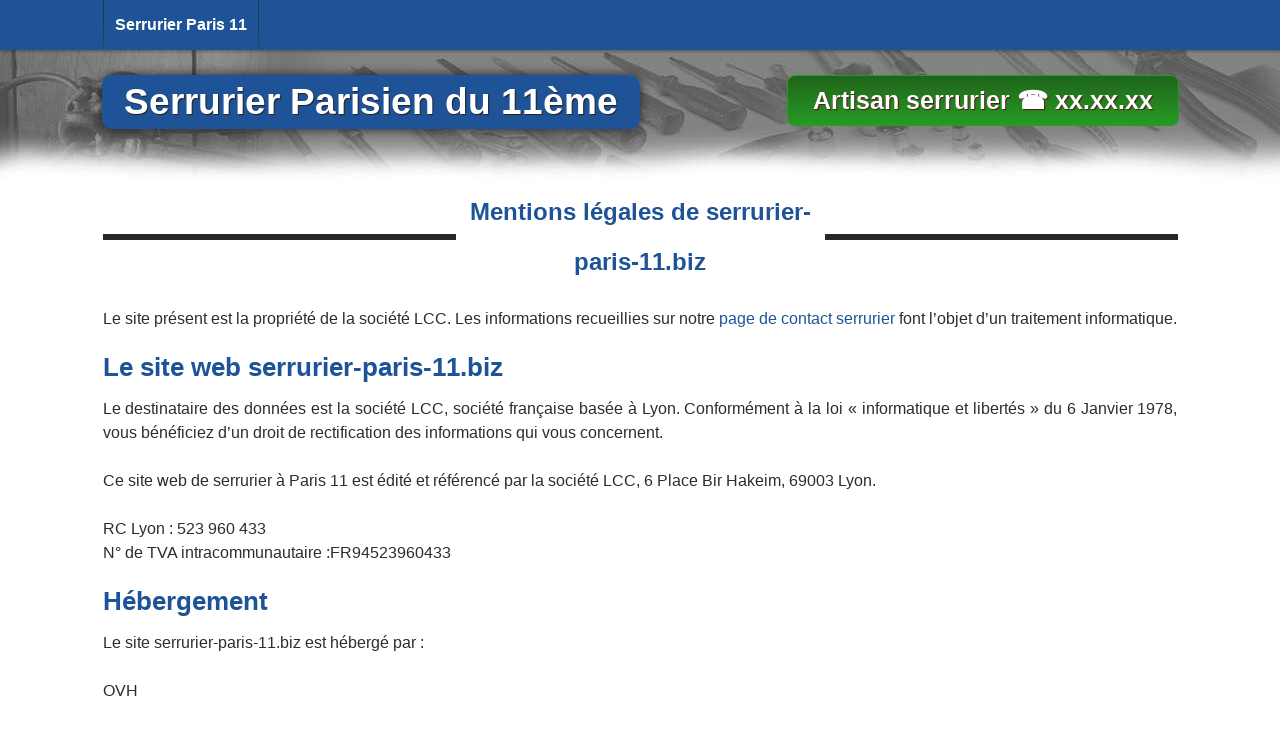

--- FILE ---
content_type: text/css
request_url: https://www.serrurier-paris-11.biz/wp-content/themes/serrurier/style.css?1433753353
body_size: 5276
content:
@import url(http://fonts.googleapis.com/css?family=Lato:300,400,700,900,300italic,400italic,700italic,900italic);
/*
Theme Name: serrurier
Description: serrurier
Version: 1.2
*/
html, body, div, span, applet, object, iframe,
h1, h2, h3, h4, h5, h6, p, blockquote, pre,
a, abbr, acronym, address, big, cite, code,
del, dfn, em, img, ins, kbd, q, s, samp,
small, strike, strong, sub, sup, tt, var,
b, u, i, center,
dl, dt, dd, ol, ul, li,
fieldset, form, label, legend,
table, caption, tbody, tfoot, thead, tr, th, td,
article, aside, canvas, details, embed,
figure, figcaption, footer, header, hgroup,
menu, nav, output, ruby, section, summary,
time, mark, audio, video {
  margin: 0;
  padding: 0;
  border: 0;
  font: inherit;
  font-size: 100%;
  vertical-align: baseline;
}

html {
  line-height: 1;
  width: 100%
}

ol, ul {
  list-style: none;
}

table {
  border-collapse: collapse;
  border-spacing: 0;
}

caption, th, td {
  text-align: left;
  font-weight: normal;
  vertical-align: middle;
}

q, blockquote {
  quotes: none;
}
q:before, q:after, blockquote:before, blockquote:after {
  content: "";
  content: none;
}

a img {
  border: none;
}

article, aside, details, figcaption, figure, footer, header, hgroup, menu, nav, section, summary {
  display: block;
}


body {
  width: 100%;
  font-family: "Lato", sans-serif;
  font-size: 16px;
  color: #2d2d2d;
  line-height: 1.5em;
  background: white;
  overflow-x: hidden
}

p,
ul,
ol,
blockquote {
  margin-bottom: 1.5em;
}

a {
  color: #1E5397;
  text-decoration: none;
}

a:hover {
  text-decoration: underline;
}

h1,
h2,
h3,
h4,
h5,
h6 {
  margin-bottom: 18px;
  color: #1E5397;
  font-family: "Lato", sans-serif;
  text-align: left;
  font-weight: 700;
}

h1 {
  font-size: 2em;
  line-height: 38px;

}

h2 {
  font-size: 1.6em;
}

h3 {
  font-size: 1.3em;
}

h4 {
  font-size: 1.15em;
}

h5,
h6 {
  font-size: 1em;
}

ul,
ol {
  margin-left: 20px;
}

ul {
  list-style: disc inside;
  overflow: hidden;
}

ul ul,
ol ul {
  list-style: disc inside;
  margin-bottom: 0;
}

ol {
  list-style: decimal inside;
  overflow: hidden;
}

ol ol,
ul ol {
  list-style: decimal inside;
  margin-bottom: 0;
}

ul.ab-top-menu {
  overflow: visible;
}

strong {
  font-weight: 700;
}

em {
  font-style: italic;
}

blockquote {
  margin: 0 60px 0 45px;
  border-left: 5px solid #1E5397;
  padding-left: 15px;
  font-style: italic;
  overflow: hidden;
  margin-bottom: 1.5em;
}

blockquote p {
  margin-bottom: 0;
}

blockquote em {
  display: block;
  font-style: normal;
  text-align: right;
}

blockquote em:before {
  content: ' -';
}

img.alignleft {
  float: left;
  margin: 0 10px 0 0;
}

img.alignright {
  float: right;
  margin: 0 0 0 10px;
}

img.aligncenter {
  display: block;
  margin-left: auto;
  margin-right: auto;
}

.clear {
  clear: both;
}

.clear:before, .clear:after {
  content: "";
  display: table;
}

.clear:after {
  clear: both;
}

.clear {
  *zoom: 1;
}

.center {
  text-align: center;
}

.left {
  float: left;
}

.left h3{
  margin:18px 0 18px 0;
}

.right {
  float: right;
}

.uppercase {
  text-transform: uppercase;
}

.relative {
  position: relative;
}

ul.picto {
  list-style: none;
}
ul.picto li {
  padding-left: 20px;
  line-height: 25px;
  background: url(img/icon/picto.png) no-repeat 0 50%;
  color: #292929;
  font-size: 16px;
  font-weight: 600;
}

.btn {
  padding: 5px 5px;
  text-align: center;
  display: block;
  color: #FFF;
  border: 1px solid #168bad;
  -webkit-border-radius: 8px;
  -moz-border-radius: 8px;
  border-radius: 8px;
  background-color: #19a7d1;
  text-decoration: none;
  font-weight: 700;
  background-image: -webkit-linear-gradient(bottom, #19a7d1 0%, #329ebd 100%);
  background-image: -moz-linear-gradient(bottom, #19a7d1 0%, #329ebd 100%);
  background-image: -o-linear-gradient(bottom, #19a7d1 0%, #329ebd 100%);
  background-image: linear-gradient(to top, #19a7d1 0%, #329ebd 100%);
  text-shadow: 1px 1px 0 rgba(0, 0, 0, 0.58);
}
.btn.large {
  padding: 10px 5px;
  font-size: 25px;
  line-height: 25px;
}
.btn.mt {
  margin-top: 20px;
}
.btn:hover {
  background-color: #469285;
  background-image: -webkit-linear-gradient(bottom, #469285 0%, #1c6f9b 100%);
  background-image: -moz-linear-gradient(bottom, #469285 0%, #1c6f9b 100%);
  background-image: -o-linear-gradient(bottom, #469285 0%, #1c6f9b 100%);
  background-image: linear-gradient(to top, #469285 0%, #1c6f9b 100%);
  text-decoration: none;
}


.btn-small {
  padding: 0;
  width: 240px;
  height: 42px;
  line-height: 42px;
  -webkit-box-sizing: border-box;
  -moz-box-sizing: border-box;
  box-sizing: border-box;
  text-shadow: none;
}
.btn-small.mb {
  margin-bottom: 10px;
}

.loc {
   width:1075px;
   height:100px;
   /*border:1px solid blue;*/
   position: relative;
   margin: 0 auto;
   background: url(img/contact-serrurier-prix-1075x100.gif) no-repeat left bottom;
}

.content h1, .content h2, .content h3, .content h4, .content h5, .content h6 {
  padding-bottom: 5px;
  background: url(img/bg-titre-post.png) no-repeat left bottom;
}

#page {
  position: relative;
  min-height: 100%;
}

#global {
  padding-bottom: 30px;
}

#header {
  height: 187px;
}
#header.normal {
  height: auto;
}

.wrap {
  width: 1075px;
  margin: 0 auto;
}

#menu {
  position: relative;
  z-index: 1000;
  height: 50px;
  line-height: 50px;
  background: #1E5397;
  -webkit-box-shadow: 1px 2px 2px rgba(47, 44, 36, 0.35);
  -moz-box-shadow: 1px 2px 2px rgba(47, 44, 36, 0.35);
  box-shadow: 1px 2px 2px rgba(47, 44, 36, 0.35);
}
#menu.fixed {
  position: fixed;
  top: 0;
  left: 0;
  width: 100%;
  z-index: 9999;
}
#menu.fixed.adminbar {
  top: 28px;
}
#menu img {
  display: inline-block;
  vertical-align: middle;
}
#menu .left a img {
  -webkit-transition: all 0.5s;
  -moz-transition: all 0.5s;
  -o-transition: all 0.5s;
  transition: all 0.5s;
}
#menu .left a:hover img {
  -webkit-transform: rotate(360deg);
  -moz-transform: rotate(360deg);
  -ms-transform: rotate(360deg);
  -o-transform: rotate(360deg);
  transform: rotate(360deg);
}

#menu-wrapper {
  position: relative;
  height: 50px;
}
#menu-wrapper > ul {
  margin: 0;
  padding: 0;
  list-style: none;
  overflow: visible;
}
#menu-wrapper > ul > li {
  position: relative;
  list-style: none;
  float: left;
  padding-left: 2px;
  background: url(img/divider-menu.png) no-repeat 0 50%;
}
#menu-wrapper > ul > li:last-child {
  padding-right: 2px;
  background: url(img/divider-menu.png) no-repeat 0 50%, url(img/divider-menu.png) no-repeat right 50%;
}
#menu-wrapper > ul > li:hover a {
  background: #FFF;
  color: #1E5397;
}
#menu-wrapper > ul > li > a {
  font-weight: 700;
  display: block;
  padding: 0 10px;
  color: #FFF;
  text-decoration: none;
  font-size: 16px;
}
#menu-wrapper > ul > li > a:hover {
  background: #FFF;
  color: #1E5397;
}

.divider {
  width: 136px;
  height: 5px;
  background: url(img/bg-menu-hover.png);
  position: absolute;
  top: 38px;
  left: 50%;
  margin-left: -68px;
}

.sub-menu {
  display: none;
  background: #FFF;
  position: absolute;
  margin: 0;
  padding: 0;
  list-style: none;
}
.sub-menu.middle {
  left: 50%;
  margin-left: -115px;
}
.sub-menu li {
  margin: 0 5px;
  line-height: 30px;
  border-bottom: 1px dashed #bebebe;
}
.sub-menu li:last-child {
  border-bottom: none;
}
.sub-menu a {
  font-size: 14px;
  display: block;
  padding: 0 10px;
  color: #1E5397;
  text-decoration: none;
}
.sub-menu a:hover {
  color: #2d2d2d !important;
}

#background {
	   position: fixed;
	    z-index: 999;
  top: 50px;
  width: 100%;
  height: 135px;
  background-image: url(img/visuel-serrurier.jpg);
}

#logo {
    color: #1E5397;
    font-size: 28px;
    font-weight: 900;
    margin: 0 auto;
    position: relative;
    width: 1077px;

}
#logo .logo {
  display: block;
    height: 94px;
    left: 50%;
    margin-left: -382px;
    position: absolute;
    top: 8px;
    width: 610px;
}

#container {
  position: relative;
  background: #FFF;
  padding: 0px 0;
}

#content {
  padding-bottom: 20px;
  text-align: justify;
}

#description {
  margin-bottom: 20px;
  padding: 0 45px 30px;
  background: url(img/divider.png) repeat-x center bottom;
}
#description .quote {
  width: 30px;
  height: 26px;
  display: block;
}
#description .open {
  background: url(img/icon/quote-open.png);
}
#description .close {
  float: right;
  background: url(img/icon/quote-close.png);
}
#description #contenu {
  padding: 0 44px;
  text-align: center;
}
#description #contenu.center {
  text-align: center;
}
#description #contenu.center .desc {
  margin-left: 50px;
}
#description .titre {
  color: #575757;
  font-size: 23px;
  line-height: 24px;
}
#description .desc {
  color: #3f3f3f;
  font-style: italic;
  font-size: 16px;
}
#description .desc.ml {
  margin-left: 150px;
}

#gallery .thumb {
  width: 518px;
  overflow: hidden;
  margin-bottom: 20px;
}
#gallery .thumb img {
  max-width: 100%;
  height: auto;
  -webkit-transition: all 0.5s;
  -moz-transition: all 0.5s;
  -o-transition: all 0.5s;
  transition: all 0.5s;
}
#gallery .thumb img:hover {
  -webkit-transform: scale(1.2, 1.2);
  -moz-transform: scale(1.2, 1.2);
  -ms-transform: scale(1.2, 1.2);
  -o-transform: scale(1.2, 1.2);
  transform: scale(1.2, 1.2);
}

#positions img {
  margin-bottom: 10px;
}

#projet {
  float: left;
  width: 600px;
}

#video-embed {
  margin-bottom: 10px;
}

#presentation {
  float: right;
  width: 425px;
}
#presentation .titre-presentation {
  font-size: 35px;
  line-height: 35px;
}
#presentation .contenu {
  color: #1E5397;
}

#tarifs, #positions {
  float: left;
}
#tarifs ul, #positions ul {
  margin: 0;
  padding: 0;
  list-style: none;
}
#tarifs ul li, #positions ul li {
  padding: 5px 0;
  width: 200px;
  font-size: 14px;
  color: #2d2d2d;
  background: url(img/icon/arrow.png) no-repeat 75px 50%;
}
#tarifs ul li span, #positions ul li span {
  display: inline-block;
  width: 90px;
}
#tarifs ul li small, #positions ul li small {
  font-weight: 900;
  color: #2a2a2a;
}
#tarifs ul.large li, #positions ul.large li {
  width: inherit;
  background: url(img/icon/arrow.png) no-repeat 180px 50%;
}
#tarifs ul.large li span, #positions ul.large li span {
  width: 145px;
  font-weight: 900;
  color: #39b0da;
}

.bg-titre {
  margin-bottom: 20px;
  line-height: 50px;
  background: url(img/bg-titre.png) repeat-x 0 50%;
}
.bg-titre .titre {
  line-height: 50px;
  width: 369px;
  margin: 0 auto;
  background: #FFF;
  text-align: center;
  font-size: 24px;
  font-weight: 700;
  color: #1E5397;
}
.bg-titre .titre span {
  color: #575757;
}

.titre-tarif, .titre-position, .titre-projet, .titre-contact {
  margin-bottom: 30px;
  font-weight: 700;
  color: #1E5397;
  font-size: 36px;
}
.titre-tarif span, .titre-position span, .titre-projet span, .titre-contact span {
  color: #575757;
  font-size: 22px;
}

.homepage + .homepage {
  margin-top: 50px;
}

.columns {
  float: left;
}
.columns.large-2 {
  width: 500px;
}
.columns.right {
  float: right;
}
.columns.large-3 {
  width: 358.333333333333px;
}

#services .service {
  font-weight: 700;
  box-sizing: border-box
}
#services .service.middle {
  border-left: 3px dotted #ccc;
  border-right: 3px dotted #ccc;
}
#services .service:hover img {
  -webkit-transform: rotate(-360deg);
  -moz-transform: rotate(-360deg);
  -ms-transform: rotate(-360deg);
  -o-transform: rotate(-360deg);
  transform: rotate(-360deg);
}
#services .service a, #services .service span, #services .service small {
  display: block;
}
#services .service span, #services .service small {
  line-height: 30px;
}
#services .service a {
  text-decoration: none;
}
#services .service img {
  margin-bottom: 10px;
  -webkit-transition: all 0.5s;
  -moz-transition: all 0.5s;
  -o-transition: all 0.5s;
  transition: all 0.5s;
}
#services .service span {
  color: #1E5397;
  font-size: 35px;
}

#services .service span.toobig {
  font-size: 30px;
}

#services .service small {
  color: #1E5397;
  font-size: 24px;
}

#services .service small.toobig {
  font-size: 18px;
}

#desc {
  float: right;
  width: 600px;
}
#desc .right {
  width: 395px !important;
}
#desc .first {
  margin-bottom: 5px;
  font-size: 36px;
  line-height: 36px;
  color: #1E5397;
}
#desc .last {
  font-size: 24px;
  line-height: 28px;
  color: #575757;
}

.equipe:hover .photo {
  -webkit-transform: rotate(360deg);
  -moz-transform: rotate(360deg);
  -ms-transform: rotate(360deg);
  -o-transform: rotate(360deg);
  transform: rotate(360deg);
}
.equipe .photo {
  -webkit-transition: all 0.5s;
  -moz-transition: all 0.5s;
  -o-transition: all 0.5s;
  transition: all 0.5s;
}

.equipe .photo, #desc .photo {
  width: 156px;
  float: left;
}
.equipe .right, #desc .right {
  width: 330px;
  height: 156px;
  line-height: 156px;
}
.equipe .middle, #desc .middle {
  display: inline-block;
  vertical-align: middle;
}
.equipe span, #desc span {
  text-align: left;
  font-weight: 700;
  display: block;
}
.equipe .prenom, #desc .prenom {
  margin-bottom: 5px;
  font-size: 36px;
  line-height: 36px;
  color: #1E5397;
}
.equipe .statut, .equipe .role, #desc .statut, #desc .role {
  font-size: 24px;
  line-height: 28px;
  color: #575757;
}
.equipe .contenu, #desc .contenu {
  margin-top: 20px;
}

.temoignage {
  color: #575757;
  font-size: 16px;
}
.temoignage + .temoignage {
  padding-top: 20px;
  background: url(img/divider.png) repeat-x center top;
  margin-top: 20px;
}
.temoignage img {
  width: 270px;
}
.temoignage .right {
  width: 780px;
}
.temoignage .middle {
  vertical-align: middle;
  line-height: 22px;
}
.temoignage p {
  margin-bottom: 0;
}
.temoignage .info {
  margin-top: 20px;
  font-weight: 900;
  float: right;
  padding-left: 30px;
  color: #2d3539;
  font-size: 16px;
  background: url(img/icon/bulle.png) no-repeat 0 50%;
}
.temoignage .info a {
  color: #1E5397;
  text-decoration: none;
}
.temoignage .info a:hover {
  color: #2d3539;
}

#edito .left {
  width: 280px;
}
#edito .left img {
  margin: 0 auto;
  display: block;
  margin-top: -19px;
}
#edito .left img + img {
  margin-top: 15px;
}
#edito .right {
  color: #575757;
  width: 750px;
}

.box {
  margin-top: 30px;
  padding-top: 20px;
  background: url(img/divider.png) repeat-x center top;
}
.box .titre {
  margin-bottom: 20px;
  font-weight: 700;
  padding-left: 50px;
  line-height: 34px;
  font-size: 24px;
  color: #1E5397;
  background: url(img/icon/retour.png) no-repeat 0 50%;
}
.box .titre span {
  color: #575757;
}
.box .btn + .btn {
  margin-left: 38px;
}

#korleon {
  float: right;
  width: 431px;
}
#korleon .titre-korleon {
  margin-bottom: 20px;
  padding-left: 0;
  font-size: 35px;
  line-height: 35px;
  color: #1E5397;
  font-weight: 700;
}
#korleon div {
  padding-left: 30px;
  font-size: 16px;
  color: #6a6a6a;
}
#korleon div + div {
  margin-top: 10px;
}
#korleon div span {
  color: #1E5397;
}
#korleon div.adresse {
  background: url(img/icon/adresse.png) no-repeat 3px 50%;
}
#korleon div.telephone {
  background: url(img/icon/telephone.png) no-repeat 0 50%;
}
#korleon div.email {
  background: url(img/icon/email.png) no-repeat 0 50%;
}
#korleon div.skype {
  background: url(img/icon/skype.png) no-repeat 0 50%;
}

#contact {
  float: left;
  width: 600px;
  color: #1E5397;
}
#contact .clear + .clear {
  margin-top: 10px;
}

#map {
  padding: 0 !important;
  margin-top: 20px !important;
  border: 5px solid #1E5397;
  width: 420px;
  height: 290px;
}

.wp-pagenavi {
  text-align: center;
}

.article {

}

.article + .article {
  margin-top: 30px;
}

#footer {
  position: relative;
  width: 100%;
  bottom: 0;
  padding: 10px 0;
  font-size: 14px;
  line-height: 17px;
  color: #FFF;
  background-color: #1E5397;
  text-align: center
}

#footer .top {
  position: relative;
  z-index: 100;
  height: 113px;
}
#footer .top .left {
  width: 500px;
}
#footer .top .right {
  width: 555px;
}
#footer .col {
  float: left;
}
#footer .col + .col {
  margin-left: 12px;
}
#footer .col.last a {
  font-size: 13px;
}
#footer .col .titre {
  margin-top: 3px;
  padding-left: 20px;
  font-weight: 400;
  font-size: 18px;
  margin-bottom: 3px;
  padding-bottom: 5px;
  border-bottom: 1px solid #377291;
  color: #FFF;
}
#footer .col .titre.prestation {
  background: url(img/icon/main.png) no-repeat 0 50%;
}
#footer .col .titre.nous {
  background: url(img/icon/user.png) no-repeat 0 50%;
}
#footer .col .titre.projet {
  background: url(img/icon/ampoule.png) no-repeat 0 50%;
}
#footer #map-footer {
  margin-top: 6px;
  float: left;
  width: 160px;
  height: 100px;
}
#footer .info {
  width: 380px;
  float: right;
}
#footer .info div {
  margin-top: 5px;
  padding-left: 30px;
  font-size: 16px;
  color: #6a6a6a;
}
#footer .info div span {
  color: #FFF;
}
#footer .info div.adresse {
  margin-top: 15px;
  background: url(img/icon/adresse-blanc.png) no-repeat 3px 50%;
}
#footer .info div.telephone {
  background: url(img/icon/telephone-blanc.png) no-repeat 0 50%;
}
#footer .info div.email {
  background: url(img/icon/email-blanc.png) no-repeat 0 50%;
}
#footer .info div.skype {
  background: url(img/icon/skype-blanc.png) no-repeat 0 50%;
}
#footer .bottom {
  line-height: 20px;
}
#footer .bottom li {
  float: left;
}
#footer .bottom li a {
  color: #FFF;
  text-decoration: none;
}
#footer .bottom li a:hover {
  color: #FFF;
}
#footer ul {
  margin: 0;
  padding: 0;
  list-style: none;
}
#footer ul a {
  display: block;
  text-decoration: none;
  color: #ffffff;
}
#footer ul a:hover {
  color: #FFF;
}

.wpcf7-textarea, .wpcf7-text {
  outline: none;
  width: 100%;
  padding: 5px 10px;
  outline: none;
  border: 1px solid #1E5397;
  background: #f6f6f6;
  color: #2d2d2d;
  -webkit-box-sizing: border-box;
  -moz-box-sizing: border-box;
  box-sizing: border-box;
}
.wpcf7-textarea:focus, .wpcf7-text:focus {
  border: 1px solid #1E5397;
}

.wpcf7-textarea {
  min-height: 198px;
  max-height: 198px;
  resize: none;
}

.wpcf7-submit {
  outline: none;
  display: block;
  width: 100%;
  text-align: center;
  cursor: pointer;
  display: block;
  padding: 10px 0;
  border: none;
  color: #FFF;
  font-size: 18px;
  text-transform: uppercase;
  background-color: #267922;
  font-family: "Lato", sans-serif;
  text-shadow: 0 1px 2px rgba(47, 44, 36, 0.75);
  background-image: -webkit-linear-gradient(bottom, #267922 0%, #267922 100%);
  background-image: -moz-linear-gradient(bottom, #267922 0%, #267922 100%);
  background-image: -o-linear-gradient(bottom, #267922 0%, #267922 100%);
  background-image: linear-gradient(to top, #267922 0%, #267922 100%);
}
.wpcf7-submit:hover {
  background-color: #279b23;
  background-image: -webkit-linear-gradient(bottom, #279b23 0%, #279b23 100%);
  background-image: -moz-linear-gradient(bottom, #279b23 0%, #279b23 100%);
  background-image: -o-linear-gradient(bottom, #279b23 0%, #279b23 100%);
  background-image: linear-gradient(to top, #279b23 0%, #279b23 100%);
}

span.wpcf7-not-valid-tip {
  border: 1px solid #1E5397 !important;
}

div.wpcf7-validation-errors {
  border: 2px solid #1E5397 !important;
}

.button {
    display: inline-block;
    float: right;
    text-align: center;
    vertical-align: middle;
    padding: 10px 25px;
    margin-top: 25px;
    border: 1px solid #279b23;
    border-radius: 8px;
    background: #20651c;
    background: -webkit-gradient(linear, left top, left bottom, from(#20651c), to(#279b23));
    background: -moz-linear-gradient(top, #20651c, #279b23);
    background: linear-gradient(to bottom, #20651c, #279b23);
    text-shadow: #591717 1px 1px 1px;
    font: normal normal bold 25px arial;
    color: #ffffff;
    text-decoration: none;
}
.button:hover,
.button:focus {
    border: 1px solid #33ca2e;
    background: #267922;
    background: -webkit-gradient(linear, left top, left bottom, from(#267922), to(#2fba2a));
    background: -moz-linear-gradient(top, #267922, #2fba2a);
    background: linear-gradient(to bottom, #267922, #2fba2a);
    color: #ffffff;
    text-decoration: none;
}
.button:active {
    background: #133d11;
    background: -webkit-gradient(linear, left top, left bottom, from(#133d11), to(#279b23));
    background: -moz-linear-gradient(top, #133d11, #279b23);
    background: linear-gradient(to bottom, #133d11, #279b23);
}



.btnlogo {
    background: linear-gradient(to bottom, #1E5397, #1E5397) repeat scroll 0 0 rgba(0, 0, 0, 0);
    border: 0 solid #222222;
    border-radius: 10px;
    box-shadow: 0 0 11px 0 #222222;
    color: #ffffff;
    display: inline-block;
    font: bold 37px arial;
    margin-top: 25px;
    padding: 6px 22px;
    text-align: center;
    text-decoration: none;
    text-shadow: 1px 1px 1px #222222;
    vertical-align: middle;
}
.btnlogo:hover,
.btnlogo:focus {
    background: #222222;
    background: -webkit-gradient(linear, left top, left bottom, from(#222222), to(#222222));
    background: -moz-linear-gradient(top, #222222, #222222);
    background: linear-gradient(to bottom, #222222, #222222);
    color: #ffffff;
    text-decoration: none;
}
.btnlogo:active {
    background: #387c00;
    background: -webkit-gradient(linear, left top, left bottom, from(#387c00), to(#58b50d));
    background: -moz-linear-gradient(top, #387c00, #58b50d);
    background: linear-gradient(to bottom, #387c00, #58b50d);
}

.ourbrands {
	width: 100%;
	display: none;
	padding-bottom: 10px;
	position: relative;
	border: 1px solid #330000;
}


.ourbrands .flag {
	width: 22%;
	float: left;
}

.ourbrands .flag img {
	max-width: 100%
}

.brands-icon {
	/*float: right;*/
	width: 96%;
	margin: 0 auto;
}

.ourbrands .brand {
	float: left;
	margin: 0 0.25%;
	width: 12%;
}

.ourbrands h3 {
	color: #fff;
	padding: 10px;
	background: rgb(205, 0, 0);
	background: -moz-linear-gradient(90deg, rgb(205, 0, 0) 0%, rgb(138, 0, 0) 100%);
	background: -webkit-linear-gradient(90deg, rgb(205, 0, 0) 0%, rgb(138, 0, 0) 100%);
	background: -o-linear-gradient(90deg, rgb(205, 0, 0) 0%, rgb(138, 0, 0) 100%);
	background: -ms-linear-gradient(90deg, rgb(205, 0, 0) 0%, rgb(138, 0, 0) 100%);
	background: linear-gradient(180deg, rgb(205, 0, 0) 0%, rgb(138, 0, 0) 100%);
}

.brands-icon:after, .brand:last-child:after {
	content: '';
	display: block;
	clear: both
}

.centralmap {
	display: none;
	width: 100%;
	height: 300px;
	margin-bottom: 15px;
}

@media only screen and (max-width:600px) {
    .button {margin-left: 10px; width: 250px; }
    .btnlogo {display:none;}
}

@media all and (max-width: 1080px) {
	.wrap {
		width: 90%;
	}
	
	#logo {
		width: 96%;
	}

	.button {
		font-size: 18px;
	}
	
	.btnlogo {
		font-size: 30px;
	}
	
	.service.columns.large-3 {
		width: 32%
	}
	
	.service.columns.large-3 img.aligncenter {
		max-width: 128px;
		width: 40%;
	}
	
	.service.columns.large-3 span {
		font-size: 28px !important
	}
	
	.service.columns.large-3 small {
		font-size: 20px !important
	}
	
	#edito .left {
		width: 25%
	}
	
	#edito .left img:first-child {
		max-width: 100%;
	}
	
	#edito .left iframe {
		max-width: 100%
	}
	
	#edito .right {
		width: 70%;
	}
	
	.wp-image-22 {
		display: none;
	}
	
	.ourbrands {
		display: block;
	}
	
	.bottom > .left, .bottom > ul.right, #footer .bottom li {
		float: none;
		text-align: center;

	}
}

@media all and (max-width: 860px) {
	h2 img, .wp-image-327 {
		float: none !important;
		display: block;
		margin: 0 auto 20px !important;
		max-width: 96%;
		height: auto !important;
	}
}

@media all and (max-width: 786px) {

	#header {
		margin-bottom: 20px
	}

	#menu-wrapper {
		width: 100%
	}
	
	#background {
		position: relative;
		top: 0;
	}
	
	#edito .right {
		width: 100%;
	}
	
	#edito .left {
		display: none;
	}
	
	.centralmap {
		display: block;
	}

  .loc {
   width:360px;
   height:300px;
   /*border:1px solid blue;*/
   position: relative;
   margin: 0 auto;
   background: url(img/contact-serrurier-prix-360x300.gif) no-repeat;
  }
	

}

@media all and (max-width: 728px) {

	#logo {
		padding-top: 20px;
	}

	#logo .btnlogo {
		display: block;
		width: 75%;
		margin: 0 auto 15px;
		float: none;
	}

	#logo .button {
		display: block;
		width: 75%;
		margin: 10px auto;
		float: none;
	}

}

@media all and (max-width: 660px) {

	.service.columns.large-3 span {
		font-size: 22px !important;
		line-height: 24px !important;
		padding: 0 4px;
	}
	
	.service.columns.large-3 small {
		font-size: 16px !important;
		line-height: 18px !important;
		padding: 0 4px;
	}
	
	.bg-titre .titre { 
		width: 100%;
		line-height: 30px
	}
	
	.homepage + .homepage {
		margin-top: 25px !important
	}
	
	#content.wrap {
		margin-top: 30px
	}

}



--- FILE ---
content_type: application/javascript
request_url: https://www.serrurier-paris-11.biz/wp-content/themes/serrurier/js/app.js
body_size: 488
content:
	

    jQuery(function($){
     
        if($('#wpadminbar').length > 0) {
            $('#background').css('top', '78px');
        }
     
        var top = $('#menu').offset().top - parseFloat($('#menu').css('marginTop').replace(/auto/,0));
        $(window).scroll(function () {
            var y = $(this).scrollTop();
            if($('#wpadminbar').length > 0) {
                if (y >= top) {
                  $('#menu').addClass('fixed adminbar');
                }
                if (y == 0) {
                  $('#menu').removeAttr('class');
                }
            }
            else {
                if (y >= top) {
                  $('#menu').addClass('fixed');
                }
                if (y == 0) {
                  $('#menu').removeAttr('class');
                }
            }
           
        });
     
        $('input, textarea').placeholder();
     
        $('.sub-menu').each(function(){
            var $current = $(this);
            if($current.width() < $current.parent().width())
                $current.css('width', $current.parent().width());
            else {
                $current.css('min-width', '230px');
                $current.addClass('middle');
            }
               
        });
     
        $('#menu-menu-principal > li').hover(function(){
            $(this).find('.sub-menu').slideDown('normal', function(){
                $(this).stop();
            });
        }, function(){
            $(this).find('.sub-menu').slideUp('normal', function(){
                $(this).stop();
            });
        });
    });

